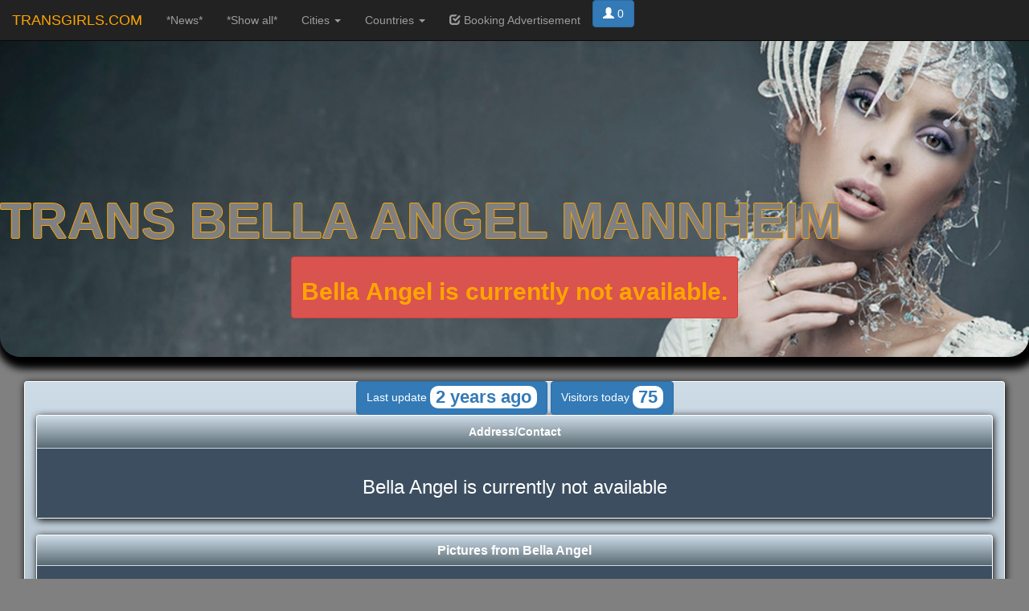

--- FILE ---
content_type: text/html; charset=UTF-8
request_url: https://www.transgirls.com/shemales-Mannheim/Thailla+Buarque-trans-ts-tv-ladies-shemales_5422.html
body_size: 8161
content:
<!Doctype html>
<html lang="en">
	﻿








<head>
  	 
      <meta charset="utf-8">
      <meta http-equiv="X-UA-Compatible" content="IE=edge">
      <meta name="viewport" content="width=device-width, initial-scale=1">
      <title>TS Bella Angel Trans/Shemale in Mannheim  </title>
      <meta name="DC.Title" content="TS Bella Angel Trans/Shemale in Mannheim  ">
      <meta name="description" content="TS Bella Angel Trans/Shemale in Mannheim   0157-81358088  Deutschland  transexals, escorts, whores, trannies, Shemales ">
      <meta itemprop="description" content="TS Bella Angel Trans/Shemale in Mannheim   0157-81358088  Deutschland  004915781358088 transexals, escorts, whores, trannies, Shemales">
      <meta name="age-de-meta-label" content=" age=18  v=1.0  kind=sl protocol=all" /> 
      <meta name="date" content="2023-12-11T13:59:38+02:00">
      <meta name="DC.Date" content="2023-12-11T13:59:38+2:00">
      <link href="https://www.transgirls.de/css/bootstrap.min.css" rel="stylesheet">
      <script src="https://ajax.googleapis.com/ajax/libs/jquery/3.1.1/jquery.min.js"></script>
      <link href="https://www.transgirls.de/css/bootstrap-theme.min.css" rel="stylesheet">
      <link href="https://www.transgirls.de/css/bootstrap.css" rel="stylesheet">
      <script src="https://www.transgirls.de/js/bootstrap.min.js"></script> 
      <link rel="stylesheet" href="https://maxcdn.bootstrapcdn.com/bootstrap/3.3.7/css/bootstrap.min.css">
      <script type="text/javascript" src="https://code.jquery.com/jquery-3.1.0.min.js"></script>
	 	  <script type="text/javascript" src="https://transgirls.de/lightview-3.5.1/js/spinners/spinners.min.js"></script>
      <script type="text/javascript" src="https://transgirls.de/lightview-3.5.1/js/lightview/lightview.js"></script> 
      <link rel="stylesheet" type="text/css" href="https://transgirls.de/lightview-3.5.1/css/lightview/lightviewzwei.css"/>
      <script type="text/javascript" src="https://transgirls.de/js/jquery.min.js"></script>	
      <link rel="shortcut icon" href="https://www.transgirls.de/transgirls-favicon.ico" type="image/x-icon">
      <link rel="alternate" hreflang="en" href="https://transgirls.com/" />
   
      
		   <!-- Twitter Card -->
        
        <meta name="twitter:card" content="summary_large_image" />
				<meta name="twitter:site" content="@Transgirls" />
				<meta name="twitter:title" content="TS Bella Angel Trans/Shemale in Mannheim  " />
				<meta name="twitter:description" content="TS Bella Angel Trans/Shemale in Mannheim 0157-81358088 004915781358088 Transsexuelle, Transe, Hostess, Liebesdame, Escort, Tgirl, tsladies" />
        <meta name="twitter:image" content="https://www.transgirls.de/CMS/profile_userpictures/5422/xxx/5422_1439851551_vip_tn.jpg" />
      <!-- End Twitter Card -->
      
       <meta property="og:image" content="https://www.transgirls.de/CMS/profile_userpictures/5422/xxx/5422_1439851551_vip_tn.jpg">
 <meta property="og:url" content="https://www.transgirls.com/shemales-/-trans-ts-tv-ladies-shemales_5422.html">
 <meta property="og:title" content="TS Bella Angel Trans/Shemale in Mannheim  ">
 <meta property="og:image:alt" content="Vorschaubild Bella Angel">
 <meta property="og:description" content="TS Bella Angel Trans/Shemale in Mannheim 0157-81358088 004915781358088 Transsexuelle, Transe, Hostess, Liebesdame, Escort, Tgirl, tsladies">
 <meta property="og:locale" content="de_DE"

<meta itemprop="thumbnailUrl" content="https://www.transgirls.de/CMS/profile_userpictures/5422/xxx/5422_1439851551_vip_tn.jpg width="400" height="400"" />
<meta name="generator" content="Pibr V22.5, Pinky & Brain S.L." />
	
	<!-- Lightbox -->
	<link href="https://transgirls.com/public/lightbox/src/css/lightbox.css" rel="stylesheet" />					
				
		  
		   <style>
		   	.jumbotron {
				    position: relative;
				    background: #404040 url(https://www.transgirls.com/images/tgbackground.jpg) ;
				    width: auto;
				    height: auto;
				    background-size: cover;
				    overflow: hidden;
				    padding-top: 200px;
				     box-shadow: 5px 5px 10px 10px black; border-radius: 25px;
				}
				

				
				#inserat h1 {
					   color: gray;
					   text-shadow: 0 -1px orange, 1px 0 orange, 0 1px orange, -1px 0 orange;
					   					}
					
			  #inserat h2 {
					   color:orange;
					}
					

					
			  .input-groupaddon {
             min-width:150px;// 
             text-align:left;
          }
       ul {
             list-style-type: none;
             padding:0;
             
         }
         
       li {
             list-style-type: none;
             
             padding:0;
             
             
         }
       
       
       a:hover {
       text-decoration: none;
       color:white;
        }
       
       a:link {
       	color:white;
       	}
       	
       	A.class2 {color:dimgray; font-weight:bold; font-style:oblique;}
				A.class2:link {text-decoration: none; color: dimgray; font-weight:bold; font-style:oblique;}
				A.class2:visited {text-decoration: none; color: dimgray; font-weight:bold; font-style:oblique;}
				A.class2:hover {text-decoration: none; color: dimgray; font-weight:bold; font-style:oblique;}
				A.class2:active {text-decoration: none; color: dimgray; font-weight:bold; font-style:oblique;}
				
				A.bookmark {color:orange; font-weight:bold; font-style:oblique;}
				A.bookmark:link {text-decoration: none; color: orange; font-weight:bold; font-style:oblique;}
				A.bookmark:visited {text-decoration: none; color: orange; font-weight:bold; font-style:oblique;}
				A.bookmark:hover {text-decoration: none; color: white; font-weight:bold; font-style:oblique;}
				A.bookmark:active {text-decoration: none; color: orange; font-weight:bold; font-style:oblique;}
         
       .panel {
      box-shadow: 1px 2px 10px #000000; 
      }
      
      .phone {
      font-size:18px;	
      	
      }
 

  	body {
    background-color: gray;
}

	 .btn.btn-whatsapp {
	   	 	background-color: #404040;
	   	 	color: chartreuse;
	   	 	-webkit-border-radius: 10px;
				-moz-border-radius: 10px;
				border-radius: 10px;
				font-weight: bold;
				margin-bottom: 15px;
				margin-top: 15px;
				border-color: chartreuse;
				border-radius: 10px;
				border-style: ridge;
				transition: all 1.5s;
				font-size: 24px;
	   	 }
	   	 
	   	 .btn.btn-whatsapp:hover {
	   	 	background-color: beige;
	   	 	color: #404040;
	   	 	border-color: #404040;
	   	 	
	   	 	
	   	 }
	   	 
	   	 .btn.btn-whatsapp:focus {
	   	 	 outline: 0 !important;
	   	 	}
	   	 	
	   	 	 	img.flaggen {
        		height: 40px;
        		
        	}
  
		   </style>
     
       <!--Sweet Alert-->
	     <script src="https://www.transgirls.de/js/sweetalert2.min.js"></script>
	    <link rel="stylesheet" href="https://www.transgirls.de/css/sweetalert2.min.css">	  
</head>
		
<body id="inserat">
	
	<!--NavBAR-->
﻿<link rel="stylesheet" href="https://cdnjs.cloudflare.com/ajax/libs/font-awesome/4.7.0/css/font-awesome.min.css">


	<nav class="navbar navbar-inverse navbar-fixed-top">
		  <div class="container-fluid">
				    <div class="navbar-header">
				     <button type="button" class="navbar-toggle" data-toggle="collapse" data-target="#myNavbar">
				        <span class="icon-bar"></span>
				        <span class="icon-bar"></span>
				        <span class="icon-bar"></span>                        
				      </button>
				      <a class="navbar-brand" style="color:orange" href="https://www.transgirls.com">TRANSGIRLS.COM</a>
				    </div>
		           <div class="collapse navbar-collapse" id="myNavbar">
									           <ul class="nav navbar-nav">
									           <li><a href="https://www.transgirls.com/news/shemales-transen/"> *News* </a> </li>
												      </ul>
												      <ul class="nav navbar-nav">
									           <li><a href="https://www.transgirls.com/all/shemales/trannies-tgirls-transgirls/"> *Show all* </a> </li>
												      </ul>
												      
									             
									           
											      <ul class="nav navbar-nav">
											      	<li class="dropdown">
											          <a class="dropdown-toggle" data-toggle="dropdown" href="#">Cities <span class="caret"></span></a>
											          <ul class="dropdown-menu">
											           <li><a href="https://www.transgirls.com/shemales/Berlin/">Berlin +150km</a></li>
											           <li><a href="https://www.transgirls.com/shemales/Barcelona/">Barcelona +150km</a></li>
											            <li><a href="https://www.transgirls.com/shemales/Köln/">Cologne +150km</a></li>
											            <li><a href="https://www.transgirls.com/shemales/Hamburg/">Hamburg +150km</a></li>
											       <!--     <li><a href="https://www.transgirls.com/shemales/London/">London +150km</a></li>  -->
											            <li><a href="https://www.transgirls.com/shemales/München/">Munich +150km</a></li>
											             <li><a href="https://www.transgirls.com/shemales/Salzburg/">Salzburg +150km</a></li>
											            <li><a href="https://www.transgirls.com/shemales/Wien/">Vienna +150km</a></li>
											            <li><a href="https://www.transgirls.com/shemales/Zürich/">Zurich +150km</a></li>
											            <li><a href="https://www.transgirls.com/shemale-cities/A/">More Cities</a></li>
											            

											          </ul>
											      </ul>
											      
									          <ul class="nav navbar-nav">
											      	<li class="dropdown">
											          <a class="dropdown-toggle" data-toggle="dropdown" href="#">Countries <span class="caret"></span></a>
											          <ul class="dropdown-menu">
											           <li><a href="https://www.transgirls.com/shemales/Austria/">Austria</a></li>
											           <li><a href="https://www.transgirls.com/shemales/Germany/">Germany</a></li>
											           <li><a href="https://www.transgirls.com/shemales/Spain/">Spain</a></li>
											           <li><a href="https://www.transgirls.com/shemales/Switzerland/">Switzerland</a></li>

											          </ul>
											      </ul>
											      
									        <ul class="nav navbar-nav">
												        <li><a href="https://www.transgirls.com/advertisement/booking.html"><span class="glyphicon glyphicon-check"></span> Booking Advertisement</a> </li>
												      </ul>
												    </ul>
												    
												    
									       								       
									       
												      <ul class="nav navbar-nav">
												        <li><button type="button" class="btn btn-primary"><a href="https://www.transgirls.com/my-transgirls-bookmarks.html"><span class="glyphicon glyphicon-user"></span>  0</span></button></a> </li>
												      </ul>
												    </ul>
												      
												      
												      
												      
												      
		           </div>     
		           </div> <!--Ende Nav Collapse-->
		  </div> <!--Ende Container Fluid-->
									
	</nav>


	

 <!-- Kopfbereich-->
				<div class="jumbotron" style=" border-radius: 25px; min-height:200px;">
							  <h1 style="text-transform: uppercase;  ">
                 <b>TRANS Bella Angel Mannheim</b></h1>      
							 
							  							  <center>
							  <button type="button" class="btn btn-danger">
								 <h2 text-center> <strong> Bella Angel is currently not available.</strong></h2>
								</button>
						  	</center>
							  				      
				</div>
<!--Ende Kopfbereich-->	
	

	  



	
<!--Inhalt-->
			  <div class="container-fluid text-center">
	
		                       
			  
							<!--Links-->		
										<div class=" col-xs-12 col-sm-12 col-md-12 col-lg-12">
								  
								  	<!-- Adresse -->
								  	<div class="col-md-12"> 
											  	<button type="button" class="btn btn-primary"> Last update <span class="badge" style="font-size: 22px;"> <b>2 years ago </b> </span></button>
											  	<button type="button" class="btn btn-primary"> Visitors today <span class="badge" style="font-size: 22px;"> <b>75 </b> </span></button>

											  	<div class="panel">
													  <div class="panel-heading" style="/* Permalink - use to edit and share this gradient: http://colorzilla.com/gradient-editor/#cedce7+0,596a72+100;Grey+3D+%231 */
background: #cedce7; /* Old browsers */
background: -moz-linear-gradient(top, #cedce7 0%, #596a72 100%); /* FF3.6-15 */
background: -webkit-linear-gradient(top, #cedce7 0%,#596a72 100%); /* Chrome10-25,Safari5.1-6 */
background: linear-gradient(to bottom, #cedce7 0%,#596a72 100%); /* W3C, IE10+, FF16+, Chrome26+, Opera12+, Safari7+ */
filter: progid:DXImageTransform.Microsoft.gradient( startColorstr='#cedce7', endColorstr='#596a72',GradientType=0 ); /* IE6-9 */; color:white"><b>Address/Contact</b>
													  	
													 
													 </div>
													  	
													  <div class="panel-body" style="color: white; background-color: #3c4e60">
													   
																								  	 <h3>
													<adress>
													  Bella Angel is currently not available
													</adress>
												  </h3>
																									 
													 
													 
													  
													  </div>
													</div>
													
		
													
								    </div> <!--Ende Linke Spalte links-->
								    
								    							    <div class="col-md-12"> <!--Box Fotos-->
							    	 <div class="panel"> 
											           <div class="panel-heading" style="/* Permalink - use to edit and share this gradient: http://colorzilla.com/gradient-editor/#cedce7+0,596a72+100;Grey+3D+%231 */
background: #cedce7; /* Old browsers */
background: -moz-linear-gradient(top, #cedce7 0%, #596a72 100%); /* FF3.6-15 */
background: -webkit-linear-gradient(top, #cedce7 0%,#596a72 100%); /* Chrome10-25,Safari5.1-6 */
background: linear-gradient(to bottom, #cedce7 0%,#596a72 100%); /* W3C, IE10+, FF16+, Chrome26+, Opera12+, Safari7+ */
filter: progid:DXImageTransform.Microsoft.gradient( startColorstr='#cedce7', endColorstr='#596a72',GradientType=0 ); /* IE6-9 */; color:white"><h3 class="panel-title"><b>Pictures from Bella Angel</b></h3>
											          
											           </div>
											           <div class="panel-body" style="color: white; background-color: #3c4e60">
											          <div class="lbx">
											        
											            
														       <a class="example-image-link" href="https://www.transgirls.de/CMS/user_pictures/img/5422/XXX/bella_angel-xxx-shemale-transgirls-transsexuelle-shemales-transen-transe-ts-ladies-escort-callgirl_680944_5422.jpeg" data-lightbox="example-set" data-title="Click the right half of the image to move forward."><img class="example-image" src="https://www.transgirls.de/CMS/user_pictures/img/5422/XXX/xxx-thumbnails/TNbella_angel-xxx-shemale-transgirls-transsexuelle-shemales-transen-transe-ts-ladies-escort-callgirl_680944_5422.jpeg" alt="Bildbeschreibung"/></a>

								
																		
																
																		
																		
														       <a class="example-image-link" href="https://www.transgirls.de/CMS/user_pictures/img/5422/XXX/thailla-xxx-shemale-transgirls-transsexuelle-shemales-transen-transe-ts-ladies-escort-callgirl_780042_5422.jpeg" data-lightbox="example-set" data-title="Click the right half of the image to move forward."><img class="example-image" src="https://www.transgirls.de/CMS/user_pictures/img/5422/XXX/xxx-thumbnails/TNthailla-xxx-shemale-transgirls-transsexuelle-shemales-transen-transe-ts-ladies-escort-callgirl_780042_5422.jpeg" alt="Bildbeschreibung"/></a>

								
																		
																
																		
																		
														       <a class="example-image-link" href="https://www.transgirls.de/CMS/user_pictures/img/5422/XXX/thailla-xxx-shemale-transgirls-transsexuelle-shemales-transen-transe-ts-ladies-escort-callgirl_983457_5422.jpeg" data-lightbox="example-set" data-title="Click the right half of the image to move forward."><img class="example-image" src="https://www.transgirls.de/CMS/user_pictures/img/5422/XXX/xxx-thumbnails/TNthailla-xxx-shemale-transgirls-transsexuelle-shemales-transen-transe-ts-ladies-escort-callgirl_983457_5422.jpeg" alt="Bildbeschreibung"/></a>

								
																		
																
																		
																		 
											        
											        
											          
																		
																    <a class="example-image-link" href="https://www.transgirls.de/CMS/user_pictures/img/5422/bella_angel-shemale-transgirls-transsexuelle-shemales-transen-escort-ts-ladies-trans-callgirl_284184_5422.jpg" data-lightbox="example-set" data-title="Click the right half of the image to move forward. Photo No. 171575 from Shemale TS Bella Angel in Mannheim"><img class="example-image" src="https://www.transgirls.de/CMS/user_pictures/img/5422/thumbnails/TNbella_angel-shemale-transgirls-transsexuelle-shemales-transen-escort-ts-ladies-trans-callgirl_284184_5422.jpg" alt="Photo No. 171575 from Shemale TS Bella Angel in Mannheim"/></a>
																	

																			
																		
																
																		
																		
																		
																    <a class="example-image-link" href="https://www.transgirls.de/CMS/user_pictures/img/5422/bella_angel-shemale-transgirls-transsexuelle-shemales-transen-escort-ts-ladies-trans-callgirl_127120_5422.jpg" data-lightbox="example-set" data-title="Click the right half of the image to move forward. Photo No. 171574 from Shemale TS Bella Angel in Mannheim"><img class="example-image" src="https://www.transgirls.de/CMS/user_pictures/img/5422/thumbnails/TNbella_angel-shemale-transgirls-transsexuelle-shemales-transen-escort-ts-ladies-trans-callgirl_127120_5422.jpg" alt="Photo No. 171574 from Shemale TS Bella Angel in Mannheim"/></a>
																	

																			
																		
																
																		
																		
																		
																    <a class="example-image-link" href="https://www.transgirls.de/CMS/user_pictures/img/5422/bella_angel-shemale-transgirls-transsexuelle-shemales-transen-escort-ts-ladies-trans-callgirl_914726_5422.jpeg" data-lightbox="example-set" data-title="Click the right half of the image to move forward. Photo No. 171526 from Shemale TS Bella Angel in Mannheim"><img class="example-image" src="https://www.transgirls.de/CMS/user_pictures/img/5422/thumbnails/TNbella_angel-shemale-transgirls-transsexuelle-shemales-transen-escort-ts-ladies-trans-callgirl_914726_5422.jpeg" alt="Photo No. 171526 from Shemale TS Bella Angel in Mannheim"/></a>
																	

																			
																		
																
																		
																		
																		
																    <a class="example-image-link" href="https://www.transgirls.de/CMS/user_pictures/img/5422/bella_angel-shemale-transgirls-transsexuelle-shemales-transen-escort-ts-ladies-trans-callgirl_162210_5422.jpeg" data-lightbox="example-set" data-title="Click the right half of the image to move forward. Photo No. 171525 from Shemale TS Bella Angel in Mannheim"><img class="example-image" src="https://www.transgirls.de/CMS/user_pictures/img/5422/thumbnails/TNbella_angel-shemale-transgirls-transsexuelle-shemales-transen-escort-ts-ladies-trans-callgirl_162210_5422.jpeg" alt="Photo No. 171525 from Shemale TS Bella Angel in Mannheim"/></a>
																	

																			
																		
																
																		
																		
																		
																    <a class="example-image-link" href="https://www.transgirls.de/CMS/user_pictures/img/5422/bella_angel-shemale-transgirls-transsexuelle-shemales-transen-escort-ts-ladies-trans-callgirl_477036_5422.jpeg" data-lightbox="example-set" data-title="Click the right half of the image to move forward. Photo No. 171524 from Shemale TS Bella Angel in Mannheim"><img class="example-image" src="https://www.transgirls.de/CMS/user_pictures/img/5422/thumbnails/TNbella_angel-shemale-transgirls-transsexuelle-shemales-transen-escort-ts-ladies-trans-callgirl_477036_5422.jpeg" alt="Photo No. 171524 from Shemale TS Bella Angel in Mannheim"/></a>
																	

																			
																		
																
																		
																		
																		
																    <a class="example-image-link" href="https://www.transgirls.de/CMS/user_pictures/img/5422/bella_angel-shemale-transgirls-transsexuelle-shemales-transen-escort-ts-ladies-trans-callgirl_360021_5422.jpeg" data-lightbox="example-set" data-title="Click the right half of the image to move forward. Photo No. 171523 from Shemale TS Bella Angel in Mannheim"><img class="example-image" src="https://www.transgirls.de/CMS/user_pictures/img/5422/thumbnails/TNbella_angel-shemale-transgirls-transsexuelle-shemales-transen-escort-ts-ladies-trans-callgirl_360021_5422.jpeg" alt="Photo No. 171523 from Shemale TS Bella Angel in Mannheim"/></a>
																	

																			
																		
																
																		
																		
																		
																    <a class="example-image-link" href="https://www.transgirls.de/CMS/user_pictures/img/5422/bella_angel-shemale-transgirls-transsexuelle-shemales-transen-escort-ts-ladies-trans-callgirl_945171_5422.jpeg" data-lightbox="example-set" data-title="Click the right half of the image to move forward. Photo No. 171522 from Shemale TS Bella Angel in Mannheim"><img class="example-image" src="https://www.transgirls.de/CMS/user_pictures/img/5422/thumbnails/TNbella_angel-shemale-transgirls-transsexuelle-shemales-transen-escort-ts-ladies-trans-callgirl_945171_5422.jpeg" alt="Photo No. 171522 from Shemale TS Bella Angel in Mannheim"/></a>
																	

																			
																		
																
																		
																		
																		
																    <a class="example-image-link" href="https://www.transgirls.de/CMS/user_pictures/img/5422/bella_angel-shemale-transgirls-transsexuelle-shemales-transen-escort-ts-ladies-trans-callgirl_535640_5422.jpeg" data-lightbox="example-set" data-title="Click the right half of the image to move forward. Photo No. 171521 from Shemale TS Bella Angel in Mannheim"><img class="example-image" src="https://www.transgirls.de/CMS/user_pictures/img/5422/thumbnails/TNbella_angel-shemale-transgirls-transsexuelle-shemales-transen-escort-ts-ladies-trans-callgirl_535640_5422.jpeg" alt="Photo No. 171521 from Shemale TS Bella Angel in Mannheim"/></a>
																	

																			
																		
																
																		
																		
																		
																    <a class="example-image-link" href="https://www.transgirls.de/CMS/user_pictures/img/5422/bella_angel-shemale-transgirls-transsexuelle-shemales-transen-escort-ts-ladies-trans-callgirl_76295_5422.jpeg" data-lightbox="example-set" data-title="Click the right half of the image to move forward. Photo No. 171520 from Shemale TS Bella Angel in Mannheim"><img class="example-image" src="https://www.transgirls.de/CMS/user_pictures/img/5422/thumbnails/TNbella_angel-shemale-transgirls-transsexuelle-shemales-transen-escort-ts-ladies-trans-callgirl_76295_5422.jpeg" alt="Photo No. 171520 from Shemale TS Bella Angel in Mannheim"/></a>
																	

																			
																		
																
																		
																		
																		
																    <a class="example-image-link" href="https://www.transgirls.de/CMS/user_pictures/img/5422/bella_angel-shemale-transgirls-transsexuelle-shemales-transen-escort-ts-ladies-trans-callgirl_635699_5422.jpeg" data-lightbox="example-set" data-title="Click the right half of the image to move forward. Photo No. 171519 from Shemale TS Bella Angel in Mannheim"><img class="example-image" src="https://www.transgirls.de/CMS/user_pictures/img/5422/thumbnails/TNbella_angel-shemale-transgirls-transsexuelle-shemales-transen-escort-ts-ladies-trans-callgirl_635699_5422.jpeg" alt="Photo No. 171519 from Shemale TS Bella Angel in Mannheim"/></a>
																	

																			
																		
																
																		
																		
																		
																    <a class="example-image-link" href="https://www.transgirls.de/CMS/user_pictures/img/5422/bella_angel-shemale-transgirls-transsexuelle-shemales-transen-escort-ts-ladies-trans-callgirl_99575_5422.jpeg" data-lightbox="example-set" data-title="Click the right half of the image to move forward. Photo No. 171518 from Shemale TS Bella Angel in Mannheim"><img class="example-image" src="https://www.transgirls.de/CMS/user_pictures/img/5422/thumbnails/TNbella_angel-shemale-transgirls-transsexuelle-shemales-transen-escort-ts-ladies-trans-callgirl_99575_5422.jpeg" alt="Photo No. 171518 from Shemale TS Bella Angel in Mannheim"/></a>
																	

																			
																		
																
																		
																		
																		
																    <a class="example-image-link" href="https://www.transgirls.de/CMS/user_pictures/img/5422/bella_angel-shemale-transgirls-transsexuelle-shemales-transen-escort-ts-ladies-trans-callgirl_618319_5422.jpeg" data-lightbox="example-set" data-title="Click the right half of the image to move forward. Photo No. 171517 from Shemale TS Bella Angel in Mannheim"><img class="example-image" src="https://www.transgirls.de/CMS/user_pictures/img/5422/thumbnails/TNbella_angel-shemale-transgirls-transsexuelle-shemales-transen-escort-ts-ladies-trans-callgirl_618319_5422.jpeg" alt="Photo No. 171517 from Shemale TS Bella Angel in Mannheim"/></a>
																	

																			
																		
																
																		
																		
																		
																    <a class="example-image-link" href="https://www.transgirls.de/CMS/user_pictures/img/5422/bella_angel-shemale-transgirls-transsexuelle-shemales-transen-escort-ts-ladies-trans-callgirl_783118_5422.jpeg" data-lightbox="example-set" data-title="Click the right half of the image to move forward. Photo No. 171516 from Shemale TS Bella Angel in Mannheim"><img class="example-image" src="https://www.transgirls.de/CMS/user_pictures/img/5422/thumbnails/TNbella_angel-shemale-transgirls-transsexuelle-shemales-transen-escort-ts-ladies-trans-callgirl_783118_5422.jpeg" alt="Photo No. 171516 from Shemale TS Bella Angel in Mannheim"/></a>
																	

																			
																		
																
																		
																		
																		
																    <a class="example-image-link" href="https://www.transgirls.de/CMS/user_pictures/img/5422/bella_angel-shemale-transgirls-transsexuelle-shemales-transen-escort-ts-ladies-trans-callgirl_789082_5422.jpeg" data-lightbox="example-set" data-title="Click the right half of the image to move forward. Photo No. 171515 from Shemale TS Bella Angel in Mannheim"><img class="example-image" src="https://www.transgirls.de/CMS/user_pictures/img/5422/thumbnails/TNbella_angel-shemale-transgirls-transsexuelle-shemales-transen-escort-ts-ladies-trans-callgirl_789082_5422.jpeg" alt="Photo No. 171515 from Shemale TS Bella Angel in Mannheim"/></a>
																	

																			
																		
																
																		
																		
																		
																    <a class="example-image-link" href="https://www.transgirls.de/CMS/user_pictures/img/5422/bella_angel-shemale-transgirls-transsexuelle-shemales-transen-escort-ts-ladies-trans-callgirl_206380_5422.jpeg" data-lightbox="example-set" data-title="Click the right half of the image to move forward. Photo No. 171514 from Shemale TS Bella Angel in Mannheim"><img class="example-image" src="https://www.transgirls.de/CMS/user_pictures/img/5422/thumbnails/TNbella_angel-shemale-transgirls-transsexuelle-shemales-transen-escort-ts-ladies-trans-callgirl_206380_5422.jpeg" alt="Photo No. 171514 from Shemale TS Bella Angel in Mannheim"/></a>
																	

																			
																		
																
																		
																		
																		
																    <a class="example-image-link" href="https://www.transgirls.de/CMS/user_pictures/img/5422/bella_angel-shemale-transgirls-transsexuelle-shemales-transen-escort-ts-ladies-trans-callgirl_72769_5422.jpeg" data-lightbox="example-set" data-title="Click the right half of the image to move forward. Photo No. 171513 from Shemale TS Bella Angel in Mannheim"><img class="example-image" src="https://www.transgirls.de/CMS/user_pictures/img/5422/thumbnails/TNbella_angel-shemale-transgirls-transsexuelle-shemales-transen-escort-ts-ladies-trans-callgirl_72769_5422.jpeg" alt="Photo No. 171513 from Shemale TS Bella Angel in Mannheim"/></a>
																	

																			
																		
																
																		
																		
																		
																    <a class="example-image-link" href="https://www.transgirls.de/CMS/user_pictures/img/5422/bella_angel-shemale-transgirls-transsexuelle-shemales-transen-escort-ts-ladies-trans-callgirl_183692_5422.jpeg" data-lightbox="example-set" data-title="Click the right half of the image to move forward. Photo No. 171512 from Shemale TS Bella Angel in Mannheim"><img class="example-image" src="https://www.transgirls.de/CMS/user_pictures/img/5422/thumbnails/TNbella_angel-shemale-transgirls-transsexuelle-shemales-transen-escort-ts-ladies-trans-callgirl_183692_5422.jpeg" alt="Photo No. 171512 from Shemale TS Bella Angel in Mannheim"/></a>
																	

																			
																		
																
																		
																		
																		
																    <a class="example-image-link" href="https://www.transgirls.de/CMS/user_pictures/img/5422/bella_angel-shemale-transgirls-transsexuelle-shemales-transen-escort-ts-ladies-trans-callgirl_909914_5422.jpeg" data-lightbox="example-set" data-title="Click the right half of the image to move forward. Photo No. 171511 from Shemale TS Bella Angel in Mannheim"><img class="example-image" src="https://www.transgirls.de/CMS/user_pictures/img/5422/thumbnails/TNbella_angel-shemale-transgirls-transsexuelle-shemales-transen-escort-ts-ladies-trans-callgirl_909914_5422.jpeg" alt="Photo No. 171511 from Shemale TS Bella Angel in Mannheim"/></a>
																	

																			
																		
																
																		
																		
																		
																    <a class="example-image-link" href="https://www.transgirls.de/CMS/user_pictures/img/5422/bella_angel-shemale-transgirls-transsexuelle-shemales-transen-escort-ts-ladies-trans-callgirl_359108_5422.jpeg" data-lightbox="example-set" data-title="Click the right half of the image to move forward. Photo No. 171510 from Shemale TS Bella Angel in Mannheim"><img class="example-image" src="https://www.transgirls.de/CMS/user_pictures/img/5422/thumbnails/TNbella_angel-shemale-transgirls-transsexuelle-shemales-transen-escort-ts-ladies-trans-callgirl_359108_5422.jpeg" alt="Photo No. 171510 from Shemale TS Bella Angel in Mannheim"/></a>
																	

																			
																		
																
																		
																		
																		
																    <a class="example-image-link" href="https://www.transgirls.de/CMS/user_pictures/img/5422/bella_angel-shemale-transgirls-transsexuelle-shemales-transen-escort-ts-ladies-trans-callgirl_995219_5422.jpeg" data-lightbox="example-set" data-title="Click the right half of the image to move forward. Photo No. 171509 from Shemale TS Bella Angel in Mannheim"><img class="example-image" src="https://www.transgirls.de/CMS/user_pictures/img/5422/thumbnails/TNbella_angel-shemale-transgirls-transsexuelle-shemales-transen-escort-ts-ladies-trans-callgirl_995219_5422.jpeg" alt="Photo No. 171509 from Shemale TS Bella Angel in Mannheim"/></a>
																	

																			
																		
																
																		
																		
																		
																    <a class="example-image-link" href="https://www.transgirls.de/CMS/user_pictures/img/5422/bella_angel-shemale-transgirls-transsexuelle-shemales-transen-escort-ts-ladies-trans-callgirl_517260_5422.jpeg" data-lightbox="example-set" data-title="Click the right half of the image to move forward. Photo No. 171508 from Shemale TS Bella Angel in Mannheim"><img class="example-image" src="https://www.transgirls.de/CMS/user_pictures/img/5422/thumbnails/TNbella_angel-shemale-transgirls-transsexuelle-shemales-transen-escort-ts-ladies-trans-callgirl_517260_5422.jpeg" alt="Photo No. 171508 from Shemale TS Bella Angel in Mannheim"/></a>
																	

																			
																		
																
																		
																		
																		
																    <a class="example-image-link" href="https://www.transgirls.de/CMS/user_pictures/img/5422/bella_angel-shemale-transgirls-transsexuelle-shemales-transen-escort-ts-ladies-trans-callgirl_188939_5422.jpeg" data-lightbox="example-set" data-title="Click the right half of the image to move forward. Photo No. 171507 from Shemale TS Bella Angel in Mannheim"><img class="example-image" src="https://www.transgirls.de/CMS/user_pictures/img/5422/thumbnails/TNbella_angel-shemale-transgirls-transsexuelle-shemales-transen-escort-ts-ladies-trans-callgirl_188939_5422.jpeg" alt="Photo No. 171507 from Shemale TS Bella Angel in Mannheim"/></a>
																	

																			
																		
																
																		
																		
																		
																    <a class="example-image-link" href="https://www.transgirls.de/CMS/user_pictures/img/5422/bella_angel-shemale-transgirls-transsexuelle-shemales-transen-escort-ts-ladies-trans-callgirl_746863_5422.jpeg" data-lightbox="example-set" data-title="Click the right half of the image to move forward. Photo No. 171506 from Shemale TS Bella Angel in Mannheim"><img class="example-image" src="https://www.transgirls.de/CMS/user_pictures/img/5422/thumbnails/TNbella_angel-shemale-transgirls-transsexuelle-shemales-transen-escort-ts-ladies-trans-callgirl_746863_5422.jpeg" alt="Photo No. 171506 from Shemale TS Bella Angel in Mannheim"/></a>
																	

																			
																		
																
																		
																		
																		
																    <a class="example-image-link" href="https://www.transgirls.de/CMS/user_pictures/img/5422/bella_angel-shemale-transgirls-transsexuelle-shemales-transen-escort-ts-ladies-trans-callgirl_495477_5422.jpeg" data-lightbox="example-set" data-title="Click the right half of the image to move forward. Photo No. 171505 from Shemale TS Bella Angel in Mannheim"><img class="example-image" src="https://www.transgirls.de/CMS/user_pictures/img/5422/thumbnails/TNbella_angel-shemale-transgirls-transsexuelle-shemales-transen-escort-ts-ladies-trans-callgirl_495477_5422.jpeg" alt="Photo No. 171505 from Shemale TS Bella Angel in Mannheim"/></a>
																	

																			
																		
																
																		
																		
																		
																    <a class="example-image-link" href="https://www.transgirls.de/CMS/user_pictures/img/5422/bella_angel-shemale-transgirls-transsexuelle-shemales-transen-escort-ts-ladies-trans-callgirl_698725_5422.jpeg" data-lightbox="example-set" data-title="Click the right half of the image to move forward. Photo No. 171504 from Shemale TS Bella Angel in Mannheim"><img class="example-image" src="https://www.transgirls.de/CMS/user_pictures/img/5422/thumbnails/TNbella_angel-shemale-transgirls-transsexuelle-shemales-transen-escort-ts-ladies-trans-callgirl_698725_5422.jpeg" alt="Photo No. 171504 from Shemale TS Bella Angel in Mannheim"/></a>
																	

																			
																		
																
																		
																		
																		
																    <a class="example-image-link" href="https://www.transgirls.de/CMS/user_pictures/img/5422/bella_angel-shemale-transgirls-transsexuelle-shemales-transen-escort-ts-ladies-trans-callgirl_883576_5422.jpeg" data-lightbox="example-set" data-title="Click the right half of the image to move forward. Photo No. 171503 from Shemale TS Bella Angel in Mannheim"><img class="example-image" src="https://www.transgirls.de/CMS/user_pictures/img/5422/thumbnails/TNbella_angel-shemale-transgirls-transsexuelle-shemales-transen-escort-ts-ladies-trans-callgirl_883576_5422.jpeg" alt="Photo No. 171503 from Shemale TS Bella Angel in Mannheim"/></a>
																	

																			
																		
																
																		
																		
																		
																    <a class="example-image-link" href="https://www.transgirls.de/CMS/user_pictures/img/5422/bella_angel-shemale-transgirls-transsexuelle-shemales-transen-escort-ts-ladies-trans-callgirl_205922_5422.jpeg" data-lightbox="example-set" data-title="Click the right half of the image to move forward. Photo No. 171502 from Shemale TS Bella Angel in Mannheim"><img class="example-image" src="https://www.transgirls.de/CMS/user_pictures/img/5422/thumbnails/TNbella_angel-shemale-transgirls-transsexuelle-shemales-transen-escort-ts-ladies-trans-callgirl_205922_5422.jpeg" alt="Photo No. 171502 from Shemale TS Bella Angel in Mannheim"/></a>
																	

																			
																		
																
																		
																		 
											           
											        
											     
							</div>	
											           
											           
											     
											              </div>
											            </div>
							    	
                    </div> <!-- Ende Box Fotos -->
                    
                    
								    
								    <!-- Daten -->
								  	<div class="col-md-12"> <!--Linke Spalte rechts-->
											  	<div class="panel">
													  <div class="panel-heading" style="/* Permalink - use to edit and share this gradient: http://colorzilla.com/gradient-editor/#cedce7+0,596a72+100;Grey+3D+%231 */
background: #cedce7; /* Old browsers */
background: -moz-linear-gradient(top, #cedce7 0%, #596a72 100%); /* FF3.6-15 */
background: -webkit-linear-gradient(top, #cedce7 0%,#596a72 100%); /* Chrome10-25,Safari5.1-6 */
background: linear-gradient(to bottom, #cedce7 0%,#596a72 100%); /* W3C, IE10+, FF16+, Chrome26+, Opera12+, Safari7+ */
filter: progid:DXImageTransform.Microsoft.gradient( startColorstr='#cedce7', endColorstr='#596a72',GradientType=0 ); /* IE6-9 */; color:white"><b>News</b> from  11.12.2023 13:59:38h </div>
													  <div class="panel-body" style="color: white; background-color: #3c4e60">
														 
													Bella Angel is currently not available
																									  
														
													  </div>
													</div>
																		  																
												
															
															
															<div class="panel">
															  <div class="panel-heading" style="/* Permalink - use to edit and share this gradient: http://colorzilla.com/gradient-editor/#cedce7+0,596a72+100;Grey+3D+%231 */
background: #cedce7; /* Old browsers */
background: -moz-linear-gradient(top, #cedce7 0%, #596a72 100%); /* FF3.6-15 */
background: -webkit-linear-gradient(top, #cedce7 0%,#596a72 100%); /* Chrome10-25,Safari5.1-6 */
background: linear-gradient(to bottom, #cedce7 0%,#596a72 100%); /* W3C, IE10+, FF16+, Chrome26+, Opera12+, Safari7+ */
filter: progid:DXImageTransform.Microsoft.gradient( startColorstr='#cedce7', endColorstr='#596a72',GradientType=0 ); /* IE6-9 */; color:white"><b>Datas</b></div>
															  <div class="panel-body" style="color: white; background-color: #3c4e60">
															<h4>
																												  	Size: <b>175cm</b> <br>													  	Age: <b>22 years</b> <br>													  														  														  														  	 Cock: <b>22cm</b> <br>													  	Spoken languages:
													    													  <b>	<br>*German </b>
													  													  <b>	<br>*Spanish </b>
													  													  </h4>
													  																<span class="label label-primary">busty</span>
													  															<span class="label label-primary">intimate shaved</span>
													  															<span class="label label-primary">latina</span>
													  															<span class="label label-primary">Cocksize L</span>
													  															<span class="label label-primary">multiple cumshots</span>
													  															  															  </div>
															</div>
											  	
											  	    <div class="panel">
															  <div class="panel-heading" style="/* Permalink - use to edit and share this gradient: http://colorzilla.com/gradient-editor/#cedce7+0,596a72+100;Grey+3D+%231 */
background: #cedce7; /* Old browsers */
background: -moz-linear-gradient(top, #cedce7 0%, #596a72 100%); /* FF3.6-15 */
background: -webkit-linear-gradient(top, #cedce7 0%,#596a72 100%); /* Chrome10-25,Safari5.1-6 */
background: linear-gradient(to bottom, #cedce7 0%,#596a72 100%); /* W3C, IE10+, FF16+, Chrome26+, Opera12+, Safari7+ */
filter: progid:DXImageTransform.Microsoft.gradient( startColorstr='#cedce7', endColorstr='#596a72',GradientType=0 ); /* IE6-9 */; color:white"><b>Service</b></div>
															  <div class="panel-body" style="color: white; background-color: #3c4e60">
															  																						<a href="https://www.transgirls.com/Anal+active/tagged-shemale-transe-ts-tv/Anal+active/" target="_blank"><button type="button" class="btn btn-primary btn-sm"> Anal active</button></a>
																																						<a href="https://www.transgirls.com/Anal+passive/tagged-shemale-transe-ts-tv/Anal+passive/" target="_blank"><button type="button" class="btn btn-primary btn-sm"> Anal passive</button></a>
																																						<a href="https://www.transgirls.com/Bathing+fun/tagged-shemale-transe-ts-tv/Bathing+fun/" target="_blank"><button type="button" class="btn btn-primary btn-sm"> Bathing fun</button></a>
																																						<a href="https://www.transgirls.com/Deep+Throat/tagged-shemale-transe-ts-tv/Deep+Throat/" target="_blank"><button type="button" class="btn btn-primary btn-sm"> Deep Throat</button></a>
																																						<a href="https://www.transgirls.com/Dildoplay+with+you/tagged-shemale-transe-ts-tv/Dildoplay+with+you/" target="_blank"><button type="button" class="btn btn-primary btn-sm"> Dildoplay with you</button></a>
																																						<a href="https://www.transgirls.com/Showering+together/tagged-shemale-transe-ts-tv/Showering+together/" target="_blank"><button type="button" class="btn btn-primary btn-sm"> Showering together</button></a>
																																						<a href="https://www.transgirls.com/Blowjob/tagged-shemale-transe-ts-tv/Blowjob/" target="_blank"><button type="button" class="btn btn-primary btn-sm"> Blowjob</button></a>
																																						<a href="https://www.transgirls.com/Blowjob+both+sides/tagged-shemale-transe-ts-tv/Blowjob+both+sides/" target="_blank"><button type="button" class="btn btn-primary btn-sm"> Blowjob both sides</button></a>
																																						<a href="https://www.transgirls.com/Girlfriendsex/tagged-shemale-transe-ts-tv/Girlfriendsex/" target="_blank"><button type="button" class="btn btn-primary btn-sm"> Girlfriendsex</button></a>
																																						<a href="https://www.transgirls.com/I+can+do+cumshots/tagged-shemale-transe-ts-tv/I+can+do+cumshots/" target="_blank"><button type="button" class="btn btn-primary btn-sm"> I can do cumshots</button></a>
																																						<a href="https://www.transgirls.com/Body+cumshots+active/tagged-shemale-transe-ts-tv/Body+cumshots+active/" target="_blank"><button type="button" class="btn btn-primary btn-sm"> Body cumshots active</button></a>
																																						<a href="https://www.transgirls.com/Body+cumshots+passive/tagged-shemale-transe-ts-tv/Body+cumshots+passive/" target="_blank"><button type="button" class="btn btn-primary btn-sm"> Body cumshots passive</button></a>
																																						<a href="https://www.transgirls.com/Kisses/tagged-shemale-transe-ts-tv/Kisses/" target="_blank"><button type="button" class="btn btn-primary btn-sm"> Kisses</button></a>
																																						<a href="https://www.transgirls.com/Massages/tagged-shemale-transe-ts-tv/Massages/" target="_blank"><button type="button" class="btn btn-primary btn-sm"> Massages</button></a>
																																						<a href="https://www.transgirls.com/Golden+shower+active/tagged-shemale-transe-ts-tv/Golden+shower+active/" target="_blank"><button type="button" class="btn btn-primary btn-sm"> Golden shower active</button></a>
																																						<a href="https://www.transgirls.com/Cuddle/tagged-shemale-transe-ts-tv/Cuddle/" target="_blank"><button type="button" class="btn btn-primary btn-sm"> Cuddle</button></a>
																																						<a href="https://www.transgirls.com/Cocksize+L/tagged-shemale-transe-ts-tv/Cocksize+L/" target="_blank"><button type="button" class="btn btn-primary btn-sm"> Cocksize L</button></a>
																																						<a href="https://www.transgirls.com/Striptease/tagged-shemale-transe-ts-tv/Striptease/" target="_blank"><button type="button" class="btn btn-primary btn-sm"> Striptease</button></a>
																																						<a href="https://www.transgirls.com/Verbal+erotic/tagged-shemale-transe-ts-tv/Verbal+erotic/" target="_blank"><button type="button" class="btn btn-primary btn-sm"> Verbal erotic</button></a>
																																						<a href="https://www.transgirls.com/Ass+licking+passive/tagged-shemale-transe-ts-tv/Ass+licking+passive/" target="_blank"><button type="button" class="btn btn-primary btn-sm"> Ass licking passive</button></a>
																															  </div>
															</div>
															
															<div class="panel">
															  <div class="panel-heading" style="/* Permalink - use to edit and share this gradient: http://colorzilla.com/gradient-editor/#cedce7+0,596a72+100;Grey+3D+%231 */
background: #cedce7; /* Old browsers */
background: -moz-linear-gradient(top, #cedce7 0%, #596a72 100%); /* FF3.6-15 */
background: -webkit-linear-gradient(top, #cedce7 0%,#596a72 100%); /* Chrome10-25,Safari5.1-6 */
background: linear-gradient(to bottom, #cedce7 0%,#596a72 100%); /* W3C, IE10+, FF16+, Chrome26+, Opera12+, Safari7+ */
filter: progid:DXImageTransform.Microsoft.gradient( startColorstr='#cedce7', endColorstr='#596a72',GradientType=0 ); /* IE6-9 */; color:white"><b>Working hours</b></div>
															  <div class="panel-body" style="color: white; background-color: #3c4e60">
															  	Please call															  </div>
															</div>
											  	
											  	
												
								    </div><!--ENDE Linke Spalte rechts-->
								    
	
								  
								   
							  
								  
								  	
								  	
								  	
												  	
											         <div class="panel">
														           <div class="panel-heading" style="/* Permalink - use to edit and share this gradient: http://colorzilla.com/gradient-editor/#cedce7+0,596a72+100;Grey+3D+%231 */
background: #cedce7; /* Old browsers */
background: -moz-linear-gradient(top, #cedce7 0%, #596a72 100%); /* FF3.6-15 */
background: -webkit-linear-gradient(top, #cedce7 0%,#596a72 100%); /* Chrome10-25,Safari5.1-6 */
background: linear-gradient(to bottom, #cedce7 0%,#596a72 100%); /* W3C, IE10+, FF16+, Chrome26+, Opera12+, Safari7+ */
filter: progid:DXImageTransform.Microsoft.gradient( startColorstr='#cedce7', endColorstr='#596a72',GradientType=0 ); /* IE6-9 */; color:white"><h3 class="panel-title"><b>Description</b></h3></div>
														          <div class="well"> <!-- Container About Me -->
       	
          	           	 
          	 <div class="panel-heading">	<strong><h3 class="willkommen">More about Trans  Bella Angel in Mannheim </h3></div>
    	 	    
    	 	     	<p class="inseratstext">   Size: <b>175cm</b> <br> Age: <b>22 years</b> <br>     Cock: <b>22cm</b> <br>     	 	        	 	        	 	     	  <h3 class="sprachen">  Bella Angel speaks the following languages  </h3>
    	 	     	 													  <b><span class='badge'> Deutsch  </span></b>
													  													  <b><span class='badge'> Spanisch  </span></b>
													  													</p>
          	           	 <h3 class="default"></h3>
          	           	 <ul class="nav nav-tabs">
					    <li class="active"><a data-toggle="tab" class="data-toggle" href="#english"><img class="flaggen" src="https://www.transgirls.de/flaggen-buttons/england.png"></a></li>
					    <li><a data-toggle="tab" class="data-toggle" href="#german"><img class="flaggen" src="https://www.transgirls.de/flaggen-buttons/germany.png"></a></li>

					    <li><a data-toggle="tab" class="data-toggle" href="#spanish"><img class="flaggen" src="https://www.transgirls.de/flaggen-buttons/spain.png"></a></li>
					  </ul>
					    <div class="tab-content">
							    
							    
							    <div id="german" class="tab-pane fade">
							      <p class="inseratstext">  Ich freue mich sehr, dass du mein Inserat TS  Bella Angel in Mannheim  auf Transgirls.de gefunden hast. <br>  
							      	Hallo meine Lieben, wenn ihr auf der Suche nach einer schönen und geilen Latina-Transsexuellen seid, habt ihr sie gerade gefunden!<br>
Mein Name ist Bella Angel<br>
Ich bin eine wunderschöne Transsexuelle, zart und immer bereit, Ihre größten Fantasien und sexuellen Wünsche zu erfüllen. <br>
<br>
Ich bin 1,75 groß, habe langes braunes Haar, glatte Haut und eine wunderschöne Mitgift von 22 cm, voll und männlich dafür <br>
Wer sich etwas gönnen möchte, ich habe einen natürlichen und knackigen Hintern für jeden, der mit mir aktiv sein möchte. <br>
Ich bin 22 Jahre alt und auf einem Kurzaufenthalt in Berlin. <br>
Verschwenden Sie keine Zeit bereit, Ihnen ein einzigartiges Erlebnis zu bieten							      		
							      	<br>PS.: Ich habe freizügige (unzensierte) Fotos, die man hier zwischen 23h abends und 6h morgens sehen kann. 	
							      								      	      	
							      	</p>	
							      					 
                  </div>
							    
							     <div id="english" class="tab-pane fade in active">
							     							      <p class="inseratstext">  Iam happy that you find me here on Transgirls.de <br>  
							      	Sorry, this Text is not available in english </p>	
							    </div>
							    
							    
							    <div id="spanish" class="tab-pane fade">
							     							      <p class="inseratstext">  Estoy feliz de que me encuentres aquí en Transgirls.de <br> 							      	Lo sentimos, este texto no está disponible en español  </p>	
							     
							    </div>
							</div>
          	 
     
     	
     	 </div> <!--ENDE Container About Me -->
														  
										    	</div> <!--Ende Box Inseratstext-->						
										    	
										 
										  	        <div class="panel">
														           <div class="panel-body" style="color: white; background-color: #3c4e60">
														             <a href="https://www.transgirls.de/shemales-Mannheim/Bella+Angel-trans-ts-tv-ladies-shemales_5422.html" title="This ad from Trans Bella Angel is also listed on the German Site Transgirls.de"> <button type="button" class="btn btn-default btn-block">This ad from Trans Bella Angel in Mannheim is also listed on the German Site Transgirls.de</button></a>
														        <br>
														        
		
			
														         </div>
														    </div>
											</div> <!--Ende Box Link zu transgirls.de-->
										    	
										    
								  	  </div>
								  	  
								  	  
								  	   								  	   	  		<div class="col-md-12"> <!--Box Video-->
											         <div class="panel">
														           <div class="panel-heading text-center"><class="panel-title"><b><span style="font-size:48px">Video</span></b></div>
														           <div class="panel-body text-center" style="color: white; background-color: #3c4e60">
														          
														           <video width="80%" height="auto" autobuffer controls>
<source src="https://www.transgirls.de/flashplayer/videos/10391-20230913.mp4#t=1" type="video/mp4">
Your browser does not support the video tag.
</video>														           </div>
														   </div>
										    	</div> <!--Ende Box Video-->
											  												  	
											     								  	   	  		<div class="col-md-12"> <!--Box Video-->
											         <div class="panel">
														           <div class="panel-heading text-center" ><class="panel-title"><b><span style="font-size:48px;">XXX-Video</span></b></div>
														           <div class="panel-body text-center" >
														          
														           <video width="80%" height="auto" autobuffer controls>
<source src="https://www.transgirls.de/flashplayer/videos/10391-20230913xxx.mp4#t=1" type="video/mp4">
Your browser does not support the video tag.
</video>														           </div>
														   </div>
										    	</div> <!--Ende Box Video-->
											  												  	

											            
											         
											     
							    
							      	
							      	
							      	
							      	
										 </div><!--Ende Rechte Spalte-->
				              
				              
				             
 	  
	 							    	
	  	
	  	
	  	   </div>
<!--Ende Inhalt Container Fluid-->	  

 <!--Ausgabe wenn Inserat ausgegraut ist aber Ankündigung hat-->
  
 <!--Ende Ausgabe wenn Inserat ausgegraut ist aber Ankündigung hat-->
    <div class="col-xs-12 col-sm-12 col-md-12 col-lg-12">
					    	
				    <!--Webcams-->
<div class="col-xs-12 col-sm-12 col-md-12 col-lg-12 text-center">
		<iframe src="https://pc180101.com/releasese/ActivePage4529.asp?wid=124111272270&LinkID=1036&QueryID=6&promocode=BCODEC99HC449_00000" scrolling="No" marginwidth="0" marginheight="0" align="MIDDLE" frameborder="No" allowtransparency="true"><a href='https://imlive.com'>Shemales</a></iframe>
</div>	
<!--End webcams -->
					    <div class="panel">
					      <div class="panel-heading text-center" style="/* Permalink - use to edit and share this gradient: http://colorzilla.com/gradient-editor/#cedce7+0,596a72+100;Grey+3D+%231 */
background: #cedce7; /* Old browsers */
background: -moz-linear-gradient(top, #cedce7 0%, #596a72 100%); /* FF3.6-15 */
background: -webkit-linear-gradient(top, #cedce7 0%,#596a72 100%); /* Chrome10-25,Safari5.1-6 */
background: linear-gradient(to bottom, #cedce7 0%,#596a72 100%); /* W3C, IE10+, FF16+, Chrome26+, Opera12+, Safari7+ */
filter: progid:DXImageTransform.Microsoft.gradient( startColorstr='#cedce7', endColorstr='#596a72',GradientType=0 ); /* IE6-9 */; color:white" >Visitor who visit this advertisement also visit</div>
					      <div class="panel-body" style="color: white; background-color: #3c4e60">
					       
					      												  <div class="col-xs-12 col-sm-6 col-md-4 col-lg-2">    
												     <div class="thumbnail" style="min-height:230px;">
	  	                      	 <a href="https://www.transgirls.com/shemales-T%C3%BCbingen/Scarlet-trans-ts-tv-ladies-shemales_3621.html" title="Trans Scarlet in Tübingen ">
	  	          				      	<img class="img-responsive img-rounded" src="https://www.transgirls.de/CMS/profile_userpictures/3621/3621_685059646_vip_tn.jpg"  alt="Vorschaubild Scarlet" class="img-rounded">											      
                               </a>
                
                               <div class="caption text-center" style="background-color:white; color:#808080">
							                   <h5>TS Scarlet <br>  Tübingen <br> Distance to Mannheim: 115 km </h5>
							                 </div>
							               </div>
							            </div>
												      												  <div class="col-xs-12 col-sm-6 col-md-4 col-lg-2">    
												     <div class="thumbnail" style="min-height:230px;">
	  	                      	 <a href="https://www.transgirls.com/shemales-Frankfurt+am+Main/Electra-trans-ts-tv-ladies-shemales_4293.html" title="Trans Electra in Frankfurt am Main ">
	  	          				      	<img class="img-responsive img-rounded" src="https://www.transgirls.de/CMS/profile_userpictures/4293/xxx/4293_874442276_vip_tn.jpg"  alt="Vorschaubild Electra" class="img-rounded">											      
                               </a>
                
                               <div class="caption text-center" style="background-color:white; color:#808080">
							                   <h5>TS Electra <br>  Frankfurt am Main <br> Distance to Mannheim: 71 km </h5>
							                 </div>
							               </div>
							            </div>
												      												  <div class="col-xs-12 col-sm-6 col-md-4 col-lg-2">    
												     <div class="thumbnail" style="min-height:230px;">
	  	                      	 <a href="https://www.transgirls.com/shemales-Heidelberg/Sofia+Alexandra-trans-ts-tv-ladies-shemales_3792.html" title="Trans Sofia Alexandra in Heidelberg ">
	  	          				      	<img class="img-responsive img-rounded" src="https://www.transgirls.de/CMS/profile_userpictures/3792/xxx/3792_129184399_vip_tn.jpg"  alt="Vorschaubild Sofia Alexandra" class="img-rounded">											      
                               </a>
                
                               <div class="caption text-center" style="background-color:white; color:#808080">
							                   <h5>TS Sofia Alexandra <br>  Heidelberg <br> Distance to Mannheim: 17 km </h5>
							                 </div>
							               </div>
							            </div>
												      								  
					      </div>
					    </div>
			
    </div>
	

	
<!-- Footer -->
﻿<link href='//fonts.googleapis.com/css?family=Fjalla One' rel='stylesheet'>
<!--Footer-->
			<div class="col-xs-12 col-sm-12 col-md-12 col-lg-12 text-center" style="z-index:6000;  ">
				 <div class="panel-footer" style="background-color: gray; color:#c8cbce;">
				 	©1999-2026  All rights reserved  This Site is labeled with age.xml 18 <br>
				 	
					<br>
				<img src="https://www.transgirls.com/age-xml-icon_18.png">
				<br>Partners:<br>
				<span style=" font-family: 'Fjalla One';font-size: 20px; text-transform :uppercase;">
				<a href="https://www.transgirls.de" target="_blank">	<span style="color: #383838 ">Transgirls.de </span></a>
				<a href="http://www.transgirls-magazin.com" target="_blank">	<span style="color: #383838 ">Transgirls-Magazin.com </span></a>

				</span>
				 </div>
				
			</div>
<!--Ende Footer--><!--Clicky-->
﻿<script src="//static.getclicky.com/js" type="text/javascript"></script>
<script type="text/javascript">try{ clicky.init(101030826); }catch(e){}</script>
<noscript><p><img alt="Clicky" width="1" height="1" src="//in.getclicky.com/101030826ns.gif" /></p></noscript>

<script src="//static.getclicky.com/js" type="text/javascript"></script>
<script type="text/javascript">try{ clicky.init(100870031); }catch(e){}</script>
<noscript><p><img alt="Clicky" width="1" height="1" src="//in.getclicky.com/100870031ns.gif" /></p></noscript>
	
				
<script>
    lightbox.option({
      'resizeDuration': 200,
      'wrapAround': true
    })
</script>

<script src="https://transgirls.com/public/lightbox/src/js/lightbox.js"></script>
				
<script defer src="https://static.cloudflareinsights.com/beacon.min.js/vcd15cbe7772f49c399c6a5babf22c1241717689176015" integrity="sha512-ZpsOmlRQV6y907TI0dKBHq9Md29nnaEIPlkf84rnaERnq6zvWvPUqr2ft8M1aS28oN72PdrCzSjY4U6VaAw1EQ==" data-cf-beacon='{"version":"2024.11.0","token":"36997501bfd84469ba4b64a0565c8ab8","r":1,"server_timing":{"name":{"cfCacheStatus":true,"cfEdge":true,"cfExtPri":true,"cfL4":true,"cfOrigin":true,"cfSpeedBrain":true},"location_startswith":null}}' crossorigin="anonymous"></script>
</body>
</html>



--- FILE ---
content_type: text/html
request_url: https://pc180101.com/releasese/ActivePage4529.asp?wid=124111272270&LinkID=1036&QueryID=6&promocode=BCODEC99HC449_00000
body_size: 3960
content:

<html>
<head>
    <title>ImLive.com</title>
    <style>
        .header {font-family:arial;font-size:18px;color:#000;font-weight:bold;text-decoration:none;}
	   	.psHost { float: center; position: relative; width: 315px; margin-left: 0px; text-align: center;}
        .divOpacity { position: absolute; left: 0px; top: 0px; margin-top: 0px; margin-left: 0px;background-color:#000;padding:3px;z-index:10; }
		.divOpacity a {font-family:Arial; font-size:12px;color:#0ce942;font-weight:normal;z-index:100;text-decoration:none;}
		.psHost2 { float: center; position: relative; width: 315px; margin-left: 0px; text-align: center;}
        .divImage { position: absolute; left: 0px; top: 0px; margin-top: 155px; margin-left: 0px;z-index:100; }
		.slideshow1, .slideshow2,.slideshow3 { height: 0px; width: 315px;#width: 0px; margin: auto;float:left;}	
    </style>
	<script type="text/javascript" src="https://i1.pcstatic21.com/js/swfobject.js"></script>
	<!-- include jQuery library -->
	<script type="text/javascript" src="https://i1.pcstatic21.com/js/jquery-1.3.2.min.js"></script>

	<!-- include Cycle plugin -->
	<script type="text/javascript" src="https://i1.pcstatic21.com/js/jquery.cycle.all.min.js"></script>

	<!--  initialize the slideshow when the DOM is ready -->
	<script type="text/javascript">
$(document).ready(function() {

   $('.slideshow1').cycle({
        fx:     'fade', 
    	speed:   300, 
    	timeout: 3000, 
    	pause:   1 
		});

	$('.slideshow1').mouseover(function(){
      $('.slideshow1').cycle('pause');
    }).mouseout(function(){
	    $('.slideshow1').cycle('resume'); 
    });

	
   $('.slideshow2').cycle({
        fx:     'fade', 
    	speed:   300, 
    	timeout: 3000, 
    	pause:   1 
		});

	$('.slideshow2').mouseover(function(){
      $('.slideshow2').cycle('pause');
    }).mouseout(function(){
	    $('.slideshow2').cycle('resume'); 
    });

	
   $('.slideshow3').cycle({
        fx:     'fade', 
    	speed:   300, 
    	timeout: 3000, 
    	pause:   1 
		});

	$('.slideshow3').mouseover(function(){
      $('.slideshow3').cycle('pause');
    }).mouseout(function(){
	    $('.slideshow3').cycle('resume'); 
    });

	

});

</script>
</head>
<body topmargin="0" leftmargin="0" style="background-color:transparent;">
    <center>
        <table width="950" height="280" cellpadding="0" cellspacing="0" border="0" style="border: 0px solid #000000;">
		<tr>
		 <td align="center"><a href="https://imlive.com/wmaster2.ashx?wid=124111272270&LinkID=1036&promocode=BCODEC99HC449_00000&FRefP=https://www.transgirls.com/shemales-Mannheim/Thailla+Buarque-trans-ts-tv-ladies-shemales_5422.html&QueryID=6" target="_blank" class="header">Enjoy a FREE video chat with 1000s of Shemales broadcasting on LIVE sex cams</a></td>
		</tr>
		<tr>
		 <td><div class="slideshow1">
			
<div style="float:left;width:316px;height:236px;text-align:center;">
<div class="psHost">
<div class="divImage"><a target="_blank" href="https://imlive.com/wmaster2.ashx?nickname=OrsaTSxx&QueryID=6&wid=124111272270&LinkID=1036&promocode=BCODEC99HC449_00000&FRefP=https://www.transgirls.com/shemales-Mannheim/Thailla+Buarque-trans-ts-tv-ladies-shemales_5422.html"><img src="https://i1.pcstatic21.com/images/ActivePage4202_line_4.png" width="315" height="81" border="0"></a></div>
<div class="psHost2">
<div class="divOpacity"><a target="_blank" href="https://imlive.com/wmaster2.ashx?nickname=OrsaTSxx&QueryID=6&wid=124111272270&LinkID=1036&promocode=BCODEC99HC449_00000&FRefP=https://www.transgirls.com/shemales-Mannheim/Thailla+Buarque-trans-ts-tv-ladies-shemales_5422.html">OrsaTSxx</a></div><a target="_blank" href="https://imlive.com/wmaster2.ashx?nickname=OrsaTSxx&QueryID=6&wid=124111272270&LinkID=1036&promocode=BCODEC99HC449_00000&FRefP=https://www.transgirls.com/shemales-Mannheim/Thailla+Buarque-trans-ts-tv-ladies-shemales_5422.html"><img src="//images.pc161021.com/imagesrv/imp_getimage?qu=77&cctrl=public,max-age%3d2592000&is=IMLFOH&wm=320x240&wi=315&hi=236&fn=0696/434696/434696O1393469520.jpg%3Av%3D1"
                    border="0" alt="OrsaTSxx" width="315" height="236" style="border: 0px solid #ACAEAD" /></a></div></div></div>

<div style="float:left;width:316px;height:236px;text-align:center;">
<div class="psHost">
<div class="divImage"><a target="_blank" href="https://imlive.com/wmaster2.ashx?nickname=NatashaBurgoss&QueryID=6&wid=124111272270&LinkID=1036&promocode=BCODEC99HC449_00000&FRefP=https://www.transgirls.com/shemales-Mannheim/Thailla+Buarque-trans-ts-tv-ladies-shemales_5422.html"><img src="https://i1.pcstatic21.com/images/ActivePage4202_line_3.png" width="315" height="81" border="0"></a></div>
<div class="psHost2">
<div class="divOpacity"><a target="_blank" href="https://imlive.com/wmaster2.ashx?nickname=NatashaBurgoss&QueryID=6&wid=124111272270&LinkID=1036&promocode=BCODEC99HC449_00000&FRefP=https://www.transgirls.com/shemales-Mannheim/Thailla+Buarque-trans-ts-tv-ladies-shemales_5422.html">NatashaBurg</a></div><a target="_blank" href="https://imlive.com/wmaster2.ashx?nickname=NatashaBurgoss&QueryID=6&wid=124111272270&LinkID=1036&promocode=BCODEC99HC449_00000&FRefP=https://www.transgirls.com/shemales-Mannheim/Thailla+Buarque-trans-ts-tv-ladies-shemales_5422.html"><img src="//images.pc161021.com/imagesrv/imp_getimage?qu=77&cctrl=public,max-age%3d2592000&is=IMLFOH&wm=320x240&wi=315&hi=236&fn=0744/1539744/153974401743200481.jpg"
                    border="0" alt="NatashaBurgoss" width="315" height="236" style="border: 0px solid #ACAEAD" /></a></div></div></div>

<div style="float:left;width:316px;height:236px;text-align:center;">
<div class="psHost">
<div class="divImage"><a target="_blank" href="https://imlive.com/wmaster2.ashx?nickname=CaroleTurner&QueryID=6&wid=124111272270&LinkID=1036&promocode=BCODEC99HC449_00000&FRefP=https://www.transgirls.com/shemales-Mannheim/Thailla+Buarque-trans-ts-tv-ladies-shemales_5422.html"><img src="https://i1.pcstatic21.com/images/ActivePage4202_line_1.png" width="315" height="81" border="0"></a></div>
<div class="psHost2">
<div class="divOpacity"><a target="_blank" href="https://imlive.com/wmaster2.ashx?nickname=CaroleTurner&QueryID=6&wid=124111272270&LinkID=1036&promocode=BCODEC99HC449_00000&FRefP=https://www.transgirls.com/shemales-Mannheim/Thailla+Buarque-trans-ts-tv-ladies-shemales_5422.html">CaroleTurne</a></div><a target="_blank" href="https://imlive.com/wmaster2.ashx?nickname=CaroleTurner&QueryID=6&wid=124111272270&LinkID=1036&promocode=BCODEC99HC449_00000&FRefP=https://www.transgirls.com/shemales-Mannheim/Thailla+Buarque-trans-ts-tv-ladies-shemales_5422.html"><img src="//images.pc161021.com/imagesrv/imp_getimage?qu=77&cctrl=public,max-age%3d2592000&is=IMLFOH&wm=320x240&wi=315&hi=236&fn=0502/1646502/164650201741889790.jpg"
                    border="0" alt="CaroleTurner" width="315" height="236" style="border: 0px solid #ACAEAD" /></a></div></div></div>

<div style="float:left;width:316px;height:236px;text-align:center;">
<div class="psHost">
<div class="divImage"><a target="_blank" href="https://imlive.com/wmaster2.ashx?nickname=dariell_spina&QueryID=6&wid=124111272270&LinkID=1036&promocode=BCODEC99HC449_00000&FRefP=https://www.transgirls.com/shemales-Mannheim/Thailla+Buarque-trans-ts-tv-ladies-shemales_5422.html"><img src="https://i1.pcstatic21.com/images/ActivePage4202_line_4.png" width="315" height="81" border="0"></a></div>
<div class="psHost2">
<div class="divOpacity"><a target="_blank" href="https://imlive.com/wmaster2.ashx?nickname=dariell_spina&QueryID=6&wid=124111272270&LinkID=1036&promocode=BCODEC99HC449_00000&FRefP=https://www.transgirls.com/shemales-Mannheim/Thailla+Buarque-trans-ts-tv-ladies-shemales_5422.html">dariell_spi</a></div><a target="_blank" href="https://imlive.com/wmaster2.ashx?nickname=dariell_spina&QueryID=6&wid=124111272270&LinkID=1036&promocode=BCODEC99HC449_00000&FRefP=https://www.transgirls.com/shemales-Mannheim/Thailla+Buarque-trans-ts-tv-ladies-shemales_5422.html"><img src="//images.pc161021.com/imagesrv/imp_getimage?qu=77&cctrl=public,max-age%3d2592000&is=IMLFOH&wm=320x240&wi=315&hi=236&fn=0158/1614158/161415801766083354.jpg"
                    border="0" alt="dariell_spina" width="315" height="236" style="border: 0px solid #ACAEAD" /></a></div></div></div>

		 </div>
		 <div class="slideshow2">
			
<div style="float:left;width:316px;height:236px;text-align:center;">
<div class="psHost">
<div class="divImage"><a target="_blank" href="https://imlive.com/wmaster2.ashx?nickname=SEX_SCARLET&QueryID=6&wid=124111272270&LinkID=1036&promocode=BCODEC99HC449_00000&FRefP=https://www.transgirls.com/shemales-Mannheim/Thailla+Buarque-trans-ts-tv-ladies-shemales_5422.html"><img src="https://i1.pcstatic21.com/images/ActivePage4202_line_3.png" width="315" height="81" border="0"></a></div>
<div class="psHost2">
<div class="divOpacity"><a target="_blank" href="https://imlive.com/wmaster2.ashx?nickname=SEX_SCARLET&QueryID=6&wid=124111272270&LinkID=1036&promocode=BCODEC99HC449_00000&FRefP=https://www.transgirls.com/shemales-Mannheim/Thailla+Buarque-trans-ts-tv-ladies-shemales_5422.html">SEX_SCARLET</a></div><a target="_blank" href="https://imlive.com/wmaster2.ashx?nickname=SEX_SCARLET&QueryID=6&wid=124111272270&LinkID=1036&promocode=BCODEC99HC449_00000&FRefP=https://www.transgirls.com/shemales-Mannheim/Thailla+Buarque-trans-ts-tv-ladies-shemales_5422.html"><img src="//images.pc161021.com/imagesrv/imp_getimage?qu=77&cctrl=public,max-age%3d2592000&is=IMLFOH&wm=320x240&wi=315&hi=236&fn=0496/1068496/106849601687902799.jpg"
                    border="0" alt="SEX_SCARLET" width="315" height="236" style="border: 0px solid #ACAEAD" /></a></div></div></div>

<div style="float:left;width:316px;height:236px;text-align:center;">
<div class="psHost">
<div class="divImage"><a target="_blank" href="https://imlive.com/wmaster2.ashx?nickname=agatha_rodriguez1&QueryID=6&wid=124111272270&LinkID=1036&promocode=BCODEC99HC449_00000&FRefP=https://www.transgirls.com/shemales-Mannheim/Thailla+Buarque-trans-ts-tv-ladies-shemales_5422.html"><img src="https://i1.pcstatic21.com/images/ActivePage4202_line_4.png" width="315" height="81" border="0"></a></div>
<div class="psHost2">
<div class="divOpacity"><a target="_blank" href="https://imlive.com/wmaster2.ashx?nickname=agatha_rodriguez1&QueryID=6&wid=124111272270&LinkID=1036&promocode=BCODEC99HC449_00000&FRefP=https://www.transgirls.com/shemales-Mannheim/Thailla+Buarque-trans-ts-tv-ladies-shemales_5422.html">agatha_rodr</a></div><a target="_blank" href="https://imlive.com/wmaster2.ashx?nickname=agatha_rodriguez1&QueryID=6&wid=124111272270&LinkID=1036&promocode=BCODEC99HC449_00000&FRefP=https://www.transgirls.com/shemales-Mannheim/Thailla+Buarque-trans-ts-tv-ladies-shemales_5422.html"><img src="//images.pc161021.com/imagesrv/imp_getimage?qu=77&cctrl=public,max-age%3d2592000&is=IMLFOH&wm=320x240&wi=315&hi=236&fn=0699/1663699/166369901768857361.jpg"
                    border="0" alt="agatha_rodriguez1" width="315" height="236" style="border: 0px solid #ACAEAD" /></a></div></div></div>

<div style="float:left;width:316px;height:236px;text-align:center;">
<div class="psHost">
<div class="divImage"><a target="_blank" href="https://imlive.com/wmaster2.ashx?nickname=DanielaDuff_&QueryID=6&wid=124111272270&LinkID=1036&promocode=BCODEC99HC449_00000&FRefP=https://www.transgirls.com/shemales-Mannheim/Thailla+Buarque-trans-ts-tv-ladies-shemales_5422.html"><img src="https://i1.pcstatic21.com/images/ActivePage4202_line_1.png" width="315" height="81" border="0"></a></div>
<div class="psHost2">
<div class="divOpacity"><a target="_blank" href="https://imlive.com/wmaster2.ashx?nickname=DanielaDuff_&QueryID=6&wid=124111272270&LinkID=1036&promocode=BCODEC99HC449_00000&FRefP=https://www.transgirls.com/shemales-Mannheim/Thailla+Buarque-trans-ts-tv-ladies-shemales_5422.html">DanielaDuff</a></div><a target="_blank" href="https://imlive.com/wmaster2.ashx?nickname=DanielaDuff_&QueryID=6&wid=124111272270&LinkID=1036&promocode=BCODEC99HC449_00000&FRefP=https://www.transgirls.com/shemales-Mannheim/Thailla+Buarque-trans-ts-tv-ladies-shemales_5422.html"><img src="//images.pc161021.com/imagesrv/imp_getimage?qu=77&cctrl=public,max-age%3d2592000&is=IMLFOH&wm=320x240&wi=315&hi=236&fn=0595/1560595/156059501665597322.jpg"
                    border="0" alt="DanielaDuff_" width="315" height="236" style="border: 0px solid #ACAEAD" /></a></div></div></div>

<div style="float:left;width:316px;height:236px;text-align:center;">
<div class="psHost">
<div class="divImage"><a target="_blank" href="https://imlive.com/wmaster2.ashx?nickname=OnyxTrans&QueryID=6&wid=124111272270&LinkID=1036&promocode=BCODEC99HC449_00000&FRefP=https://www.transgirls.com/shemales-Mannheim/Thailla+Buarque-trans-ts-tv-ladies-shemales_5422.html"><img src="https://i1.pcstatic21.com/images/ActivePage4202_line_4.png" width="315" height="81" border="0"></a></div>
<div class="psHost2">
<div class="divOpacity"><a target="_blank" href="https://imlive.com/wmaster2.ashx?nickname=OnyxTrans&QueryID=6&wid=124111272270&LinkID=1036&promocode=BCODEC99HC449_00000&FRefP=https://www.transgirls.com/shemales-Mannheim/Thailla+Buarque-trans-ts-tv-ladies-shemales_5422.html">OnyxTrans</a></div><a target="_blank" href="https://imlive.com/wmaster2.ashx?nickname=OnyxTrans&QueryID=6&wid=124111272270&LinkID=1036&promocode=BCODEC99HC449_00000&FRefP=https://www.transgirls.com/shemales-Mannheim/Thailla+Buarque-trans-ts-tv-ladies-shemales_5422.html"><img src="//images.pc161021.com/imagesrv/imp_getimage?qu=77&cctrl=public,max-age%3d2592000&is=IMLFOH&wm=320x240&wi=315&hi=236&fn=ahip/0179/1650179/fed73e436e254c95a1622dbd8e0315d1.jpg"
                    border="0" alt="OnyxTrans" width="315" height="236" style="border: 0px solid #ACAEAD" /></a></div></div></div>

		 </div>
		 <div class="slideshow3">
			
<div style="float:left;width:316px;height:236px;text-align:center;">
<div class="psHost">
<div class="divImage"><a target="_blank" href="https://imlive.com/wmaster2.ashx?nickname=vrazkalicious&QueryID=6&wid=124111272270&LinkID=1036&promocode=BCODEC99HC449_00000&FRefP=https://www.transgirls.com/shemales-Mannheim/Thailla+Buarque-trans-ts-tv-ladies-shemales_5422.html"><img src="https://i1.pcstatic21.com/images/ActivePage4202_line_4.png" width="315" height="81" border="0"></a></div>
<div class="psHost2">
<div class="divOpacity"><a target="_blank" href="https://imlive.com/wmaster2.ashx?nickname=vrazkalicious&QueryID=6&wid=124111272270&LinkID=1036&promocode=BCODEC99HC449_00000&FRefP=https://www.transgirls.com/shemales-Mannheim/Thailla+Buarque-trans-ts-tv-ladies-shemales_5422.html">vrazkalicio</a></div><a target="_blank" href="https://imlive.com/wmaster2.ashx?nickname=vrazkalicious&QueryID=6&wid=124111272270&LinkID=1036&promocode=BCODEC99HC449_00000&FRefP=https://www.transgirls.com/shemales-Mannheim/Thailla+Buarque-trans-ts-tv-ladies-shemales_5422.html"><img src="//images.pc161021.com/imagesrv/imp_getimage?qu=77&cctrl=public,max-age%3d2592000&is=IMLFOH&wm=320x240&wi=315&hi=236&fn=0385/1244385/124438501753627714.jpg"
                    border="0" alt="vrazkalicious" width="315" height="236" style="border: 0px solid #ACAEAD" /></a></div></div></div>

<div style="float:left;width:316px;height:236px;text-align:center;">
<div class="psHost">
<div class="divImage"><a target="_blank" href="https://imlive.com/wmaster2.ashx?h=12075249405&QueryID=6&wid=124111272270&LinkID=1036&promocode=BCODEC99HC449_00000&FRefP=https://www.transgirls.com/shemales-Mannheim/Thailla+Buarque-trans-ts-tv-ladies-shemales_5422.html"><img src="https://i1.pcstatic21.com/images/ActivePage4202_line_3.png" width="315" height="81" border="0"></a></div>
<div class="psHost2">
<div class="divOpacity"><a target="_blank" href="https://imlive.com/wmaster2.ashx?h=12075249405&QueryID=6&wid=124111272270&LinkID=1036&promocode=BCODEC99HC449_00000&FRefP=https://www.transgirls.com/shemales-Mannheim/Thailla+Buarque-trans-ts-tv-ladies-shemales_5422.html">ImSexyThai</a></div><a target="_blank" href="https://imlive.com/wmaster2.ashx?h=12075249405&QueryID=6&wid=124111272270&LinkID=1036&promocode=BCODEC99HC449_00000&FRefP=https://www.transgirls.com/shemales-Mannheim/Thailla+Buarque-trans-ts-tv-ladies-shemales_5422.html"><img src="//images.pc161021.com/imagesrv/imp_getimage?qu=77&cctrl=public,max-age%3d2592000&is=IMLFOH&wm=320x240&wi=315&hi=236&fn=0149/978149/97814901740501265.jpg%3Av%3D721"
                    border="0" alt="ImSexyThai" width="315" height="236" style="border: 0px solid #ACAEAD" /></a></div></div></div>

<div style="float:left;width:316px;height:236px;text-align:center;">
<div class="psHost">
<div class="divImage"><a target="_blank" href="https://imlive.com/wmaster2.ashx?h=19969222620&QueryID=6&wid=124111272270&LinkID=1036&promocode=BCODEC99HC449_00000&FRefP=https://www.transgirls.com/shemales-Mannheim/Thailla+Buarque-trans-ts-tv-ladies-shemales_5422.html"><img src="https://i1.pcstatic21.com/images/ActivePage4202_line_2.png" width="315" height="81" border="0"></a></div>
<div class="psHost2">
<div class="divOpacity"><a target="_blank" href="https://imlive.com/wmaster2.ashx?h=19969222620&QueryID=6&wid=124111272270&LinkID=1036&promocode=BCODEC99HC449_00000&FRefP=https://www.transgirls.com/shemales-Mannheim/Thailla+Buarque-trans-ts-tv-ladies-shemales_5422.html">PythonCock6</a></div><a target="_blank" href="https://imlive.com/wmaster2.ashx?h=19969222620&QueryID=6&wid=124111272270&LinkID=1036&promocode=BCODEC99HC449_00000&FRefP=https://www.transgirls.com/shemales-Mannheim/Thailla+Buarque-trans-ts-tv-ladies-shemales_5422.html"><img src="//images.pc161021.com/imagesrv/imp_getimage?qu=77&cctrl=public,max-age%3d2592000&is=IMLFOH&wm=320x240&wi=315&hi=236&fn=0596/1617596/161759601702043022.jpg%3Av%3D5"
                    border="0" alt="PythonCock69" width="315" height="236" style="border: 0px solid #ACAEAD" /></a></div></div></div>

<div style="float:left;width:316px;height:236px;text-align:center;">
<div class="psHost">
<div class="divImage"><a target="_blank" href="https://imlive.com/wmaster2.ashx?h=21850625310&QueryID=6&wid=124111272270&LinkID=1036&promocode=BCODEC99HC449_00000&FRefP=https://www.transgirls.com/shemales-Mannheim/Thailla+Buarque-trans-ts-tv-ladies-shemales_5422.html"><img src="https://i1.pcstatic21.com/images/ActivePage4202_line_4.png" width="315" height="81" border="0"></a></div>
<div class="psHost2">
<div class="divOpacity"><a target="_blank" href="https://imlive.com/wmaster2.ashx?h=21850625310&QueryID=6&wid=124111272270&LinkID=1036&promocode=BCODEC99HC449_00000&FRefP=https://www.transgirls.com/shemales-Mannheim/Thailla+Buarque-trans-ts-tv-ladies-shemales_5422.html">SeductiveBi</a></div><a target="_blank" href="https://imlive.com/wmaster2.ashx?h=21850625310&QueryID=6&wid=124111272270&LinkID=1036&promocode=BCODEC99HC449_00000&FRefP=https://www.transgirls.com/shemales-Mannheim/Thailla+Buarque-trans-ts-tv-ladies-shemales_5422.html"><img src="//images.pc161021.com/imagesrv/imp_getimage?qu=77&cctrl=public,max-age%3d2592000&is=IMLFOH&wm=320x240&wi=315&hi=236&fn=ahip/0998/1769998/717c9786753043e48466e276394fc929.jpg"
                    border="0" alt="SeductiveBigCockDEMI" width="315" height="236" style="border: 0px solid #ACAEAD" /></a></div></div></div>

		 </div></td>
        </tr>
		<tr>
		 <td align="right"><a target="_blank" href="https://camplac4.com/release/compliance.asp" alt="18 U.S.C. 2257 Record-Keeping Requirements Compliance Statement" title="18 U.S.C. 2257 Record-Keeping Requirements Compliance Statement"   style="font-size: 9px; font-family: arial; color:#000;">Compliance with 18 U.S.C. &sect; 2257</a></td>
		</tr>
        </table>
    </center>
    <script type="text/javascript">
if (typeof jQuery == 'undefined') document.write("<script src='//ajax.googleapis.com/ajax/libs/jquery/1.11.2/jquery.min.js'></script\>");
</script>
<script type="text/javascript" src="//cdn.pc020524.com/scripts/jquery.cookies-min.js"></script>
<script type="text/javascript" src="//cdn.pc020524.com/scripts/noui/eventlogger.js"></script>
<script type="text/javascript" src="//cdn.pc020524.com/scripts/noui/StatProvider.js"></script>
<script type="text/javascript">
var impid = ""; var perimpid = "";
function daRetargetinCreateCookie(name, value, hours) { if (hours) { var date = new Date(); date.setTime(date.getTime() + (hours * 60 * 60 * 1000));
var expires = "; expires=" + date.toGMTString(); }else { var expires = ""; } document.cookie = name + "=" + value + expires + "; path=/; SameSite=None; Secure"; }
function daRetargetinReadCookie(name) { var nameEQ = name + "="; var ca = document.cookie.split(';'); for (var i = 0; i < ca.length; i++) { var c = ca[i]; while (c.charAt(0) == ' ') { c = c.substring(1, c.length); }
if (c.indexOf(nameEQ) == 0) { return c.substring(nameEQ.length, c.length); } } return null; }
function S4(){ return (((1+Math.random())*0x10000)|0).toString(16).substring(1); }
function retargetingGuid(){ return (S4() + S4() + "-" + S4() + "-4" + S4().substr(0,3) + "-" + S4() + "-" + S4() + S4() + S4()).toLowerCase(); }
function setRetargetingCookie() { if(daRetargetinReadCookie('cookie_perimpid') == null || daRetargetinReadCookie('cookie_perimpid') == "undefined"){
daRetargetinCreateCookie("cookie_perimpid", retargetingGuid(), 3888000000); } daRetargetinCreateCookie("cookie_impid", retargetingGuid(), 3888000000);
perimpid = daRetargetinReadCookie('cookie_perimpid'); impid = daRetargetinReadCookie('cookie_impid'); }
setRetargetingCookie();
var namespaceSetImpression={
main: function(){
var currentTime = (new Date()).getTime();
var sponsorid = 10053566;
var promocode = 'BCODEC99HC449_00000';
typeof(window?.SQSSender?.init) == 'function' && window.SQSSender.init(window.SQSSender?.environment?.pCash);
typeof(window?.Logger?.setCurrentSession) == 'function' && window.Logger.setCurrentSession(sponsorid + '_' + currentTime + '_' + Math.round(Math.random() * 1000));
var myEvent = typeof(EventItem) != 'undefined' ? new EventItem(currentTime, window?.EventType?.impression , "ActivePage4529.asp") : {};
myEvent.sponsorid = sponsorid.toString();
myEvent.promocode = promocode;
myEvent.banner_impression_id = impid;
myEvent.persistentimpressionid = perimpid;
myEvent.iniframe = window.self !== window.top;
typeof(window?.SQSSender?.sendMessageLogSQSAndAnalytics) == 'function' && window.SQSSender.sendMessageLogSQSAndAnalytics(myEvent , 'pcash', 523);}
};
namespaceSetImpression.main();
</script></body>
</html>


--- FILE ---
content_type: text/xml
request_url: https://sqs.us-east-1.amazonaws.com/
body_size: 378
content:
<?xml version="1.0"?><SendMessageResponse xmlns="http://queue.amazonaws.com/doc/2012-11-05/"><SendMessageResult><MessageId>e57f0e9e-4f45-42cb-998b-ea0a139179cb</MessageId><MD5OfMessageBody>01be945740d127663ace3d19d96e2c9f</MD5OfMessageBody></SendMessageResult><ResponseMetadata><RequestId>b777af00-5679-552b-8ccb-ceeb63afd655</RequestId></ResponseMetadata></SendMessageResponse>